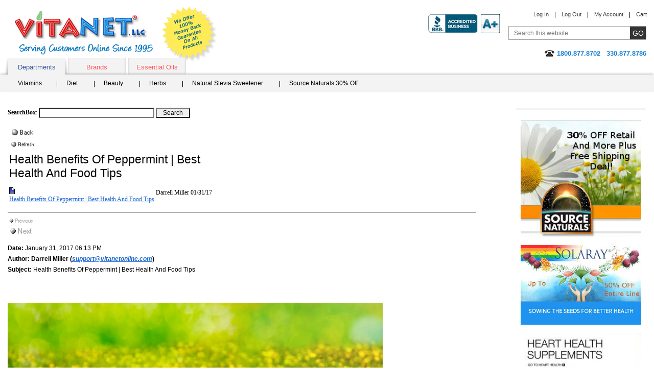

--- FILE ---
content_type: text/html;charset=UTF-8
request_url: https://vitanetonline.com/forums/1/Thread/3455
body_size: 14131
content:
<!DOCTYPE html>


<html lang="en">
<head>
	<meta charset="utf-8">
<TITLE>Discover new content like: Health Benefits Of Peppermint | Best Health And Food Tips at VitaNet</TITLE>
	<meta name="viewport" content="width=device-width, initial-scale=1.0">
<META NAME="description" CONTENT="Discover new Articals and content like Health Benefits Of Peppermint | Best Health And Food Tips. Also, shop our online store for great high quality products on sale daily.">
<META NAME="keywords" CONTENT="Health Benefits Of Peppermint | Best Health And Food Tips, VitaNet, Vitamins, Health, Benefits, Peppermint, Best, Health, Food, Tips">
	<meta name="robots" CONTENT="index,follow,ALL"> 
	<meta name="geo.region" content="US-OH" />
	<meta name="geo.placename" content="Hartville" />
	<meta name="geo.position" content="40.97012;-81.356896" />
	<meta name="ICBM" content="40.97012, -81.356896" />

	



<script async src="https://www.googletagmanager.com/gtag/js?id=G-ET38GKM4DW"></script>
<script>
  window.dataLayer = window.dataLayer || [];
  function gtag(){dataLayer.push(arguments);}
  gtag('js', new Date());

  gtag('config', 'G-ET38GKM4DW');
</script>
<script async type="text/javascript">
    (function(c,l,a,r,i,t,y){
        c[a]=c[a]||function(){(c[a].q=c[a].q||[]).push(arguments)};
        t=l.createElement(r);t.async=1;t.src="https://www.clarity.ms/tag/"+i;
        y=l.getElementsByTagName(r)[0];y.parentNode.insertBefore(t,y);
    })(window, document, "clarity", "script", "j2aaeoamaz");
</script>


<style>
.nav a,a{text-decoration:none}.add-nav,.comodo,.content-block,.description-product,.description-product .heading-block,.form-block,.guarantee,.header-block,.logo,.nav .drop,.rating-block,.skip,.tabset{overflow:hidden}#popup2 .lightbox-holder p,.btn-more,.discount img,.features dd,.features p,.footer-item,.footer-item p,.frequently-block p,.gallery p,.guarantee-block p,.options-list p,.popular-section .block p,.post .by dd,.post p,.product-block .info dd,.product-block p,.quantity-form dd,.share-list,.side-frame p,.thank-block p,body{margin:0}fieldset,form,img{border-style:none}.add-nav li:after,.skip{width:1px;position:absolute}.add-nav,.footer-item,.tabset{list-style:none}.box-section .box-holder:after,.box-section .description:after,.box-section:after,.main-section:after,.nav .drop-content:after,.nav .drop-frame:after{content:" ";display:block;clear:both}#stservicewidget,.active .lightbox-section,.footer-item li:before,.footer-list li:first-child:before,.hidden,.inner-page .add-nav li:first-child:after,.nav .active:after,.nav li:first-child:after,.nav>li.hover:after,.pagination-block .pagination li:first-child:before,.phone .type,.post-form label,.print-logo,.quantity-form input[type=submit]{display:none}.active .thank-block,.logo,.logo a,.product-block .image,.radio-block .title,.tabset a.active:after,.tabset a.active:before,.tabset a:hover:after,.tabset a:hover:before,body.header-drop-active .header-section,img{display:block}html{font-size:75%}*{font-size:100.01%}input[type=image]{outline:0}body{color:#000;font:1em/1.750em Verdana,Arial,sans-serif;background:#fff;-webkit-text-size-adjust:none;-webkit-appearance:none;min-width:220px}body.nav-active #header .tab-section{max-height:4000px;visibility:visible;-webkit-transform:translateY(0);-ms-transform:translateY(0);transform:translateY(0)}body.nav-active .nav-opener span{opacity:0}body.nav-active .nav-opener:after,body.nav-active .nav-opener:before{-webkit-transform:rotate(45deg);-ms-transform:rotate(45deg);transform:rotate(45deg);top:50%;left:50%;margin-left:-15px}body.nav-active .nav-opener:after{-webkit-transform:rotate(-45deg);-ms-transform:rotate(-45deg);transform:rotate(-45deg)}body.header-drop-active .header-info-opener:before{-webkit-transform:rotate(180deg);-ms-transform:rotate(180deg);transform:rotate(180deg)}img{max-width:100%;height:auto}a{color:#069}input,select,textarea{font:100% Arial,Helvetica,sans-serif;vertical-align:middle;color:#000}fieldset,form{margin:0;padding:0}input[type=submit],input[type=text]{-webkit-appearance:none;-webkit-border-radius:0!important}#header,.add-nav li,.nav .drop-content,.nav li,.nav>li,.quality-rating,.search-form,.tabset li{position:relative}.skip{left:-10000px;top:auto;height:1px}#wrapper,.review-list .review-footer{width:100%;overflow:hidden}#header{margin:0 0 34px;padding:2px 0 0}.inner-page #header{margin:0 0 17px}.gallery li>img,.inner-page2 #header{margin:0 0 19px}.header-block{margin:0 0 -13px;padding:0 15px}.logo{float:left;background:url(/images/logo.png) 0 0/cover no-repeat;width:270px;height:85px;margin:10px 17px 15px 14px;text-indent:-9999px}.comodo,.guarantee{width:110px;height:110px;text-indent:-9999px;float:left}.logo a{height:100%}.add-nav .cart a,.add-nav li,.phone{display:inline-block}.guarantee{background:url(/images/logo-guarantee.png) 0 0/cover no-repeat}.header-section{float:right;text-align:right;padding:10px 0}#footer,.btn-go,.btn-post,.footer-list,.tabset a,.thank-block{text-align:center}.info-list dt,.logo-list,.logo-list img,.logo-list li,.phone-block{text-align:right}.add-nav{padding:0;margin:0 -10px 16px 0;font:.917em/1.182em Verdana,Arial,sans-serif}.add-nav li{margin:0 -4px 0 0;padding:0 13px}.add-nav li:after{content:"";left:0;top:2px;height:11px;background:#000}#popup2 .lightbox-block,.add-nav li:first-child,.pagination-block .pagination li:first-child,.radio-block .radio-holder{background:0 0}.add-nav a{color:#333}.form-block{margin:0 0 17px;padding:0 0 0 16px}.search-form{max-width:268px;float:right;border:1px solid #a6a6a6;width:100%}.search-form .text{float:left;background:0 0;border:0;width:100%;font-size:12px;height:19px;line-height:1;padding:3px 41px 3px 10px;color:#767676;outline:0}.btn-go{width:31px;height:25px;cursor:pointer;background:#333;border:0;color:#fff;font:14px/1 Verdana,Arial,sans-serif;text-transform:uppercase;letter-spacing:0;position:absolute;outline:0;padding:0 2px;right:0;top:0}#footer,.gallery .old,.items-block h4,.number,.post .title,.quantity-form dt,.quantity-form label,.radio-block .price em{letter-spacing:1px}.phone{background:url(/images/ico-phone.png) 0 2px no-repeat;padding:0 0 2px 24px;color:#1580d5;font:bold 1.083em/1.308em Verdana,Arial,sans-serif}.nav-block .nav,.tab-holder,.tabset a{background:#f3f3f3}.tabset{padding:0 0 0 15px;margin:0;font:13px/15px Verdana,Arial,sans-serif}.tabset li{float:left;margin:0 5px 0 0}.tabset li:last-child{padding-right:0}.tabset a{display:block;width:113px;height:22px;padding:11px 0 0;color:#ff5a5a;box-shadow:inset 0 -2px 4px -1px rgba(0,0,0,.3)}.tabset a:after,.tabset a:before{content:"";position:absolute;width:10px;height:30px;background-color:transparent;right:4px;top:5px;-webkit-transform:rotate(-7deg);-ms-transform:rotate(-7deg);transform:rotate(-7deg);box-shadow:5px 0 4px rgba(0,0,0,.3);z-index:-1;display:none}.tabset a:before{right:auto;left:4px;-webkit-transform:rotate(7deg);-ms-transform:rotate(7deg);transform:rotate(7deg);box-shadow:-5px 0 4px rgba(0,0,0,.3)}.nav .drop,.nav>li:after{position:absolute;left:0}.tabset a.active,.tabset a:hover{border:0;margin:0;width:113px;color:#36599c;text-decoration:none;box-shadow:none}.tab-holder{padding:5px 0 0 25px;box-shadow:0 -2px 4px -1px rgba(0,0,0,.3)}.nav,.nav .drop-list{margin:0;list-style:none}.nav-block:after,.nav:after,.quantity-form .row:after{clear:both;display:block;content:""}.nav{padding:0}.nav-block .nav{padding:3px 0 2px 7px}.nav>li{float:left;margin:0 -1px 0 0}.nav>li:after{content:"";top:50%;width:1px;height:12px;background:#000;margin-top:-7px}.nav a{color:#000;display:inline-block;padding:2px 33px 6px 19px}.nav>li:first-child>a{padding:2px 30px 6px 10px}.nav-block .nav li:first-child a{padding:2px 24px 6px 18px}.nav .active a,.nav li.hover>a{background:#2e82dd;color:#fff}.nav .drop{top:100%;width:463px;border:2px solid #2e82dd;display:block;background:#fff;opacity:1;box-shadow:4px 4px 5px rgba(0,0,0,.4)}.nav .drop-frame{padding:0 0 17px}.nav .drop .col{width:50%;float:left}.drop .title{display:block;font:bold 13px/14px Helvetica,Arial,sans-serif;color:#2d81dd;padding:9px 14px 12px;background:-webkit-linear-gradient(top,#fff 0,#f6f6f6 15%,#cecece 100%) #cecece;background:linear-gradient(to bottom,#fff 0,#f6f6f6 15%,#cecece 100%) #cecece}.nav .drop-list{padding:7px 15px;font:12px/18px Arial,Helvetica,sans-serif}.nav .drop-list li,.nav li:first-child .drop-list li a{float:none;padding:0;background:0 0}.nav .drop-list a,.nav li.hover .drop-list a{color:#333;padding:0;background:0 0}.nav .drop-list a:hover,.nav li .drop-list a:hover{text-decoration:underline;color:#333;background:0 0;padding:0}#main{width:100%;padding:0 0 10px}.main-section{margin:0 0 35px;padding:0 15px}#content{width:100%;float:left}.c1{margin:0 256px 0 0}.content-block{padding:2px 20px 21px 0}.logo-list{padding:0;margin:0;list-style:none;float:right}#header .logo-list{padding:16px 0 0;text-align:left}.logo-list li{display:inline}#header .logo-list li{text-align:left}.logo-list img{vertical-align:top;display:block;margin:0 0 17px auto}#header .logo-list img{text-align:left;margin:0 0 20px}.product-block{float:left;color:red;font:1em/1.167em Verdana,Arial,sans-serif;text-align:center;min-width:131px;padding:0 68px 0 0}.product-block .slideset{width:160px}.footer-item,.footer-list li,.product-block img,.product-box .product img{display:inline-block;vertical-align:top}.description-product{max-width:100%;padding:18px 0 0}.description-product .heading-block{padding:0 57px 0 0}.description-product h1,.post-block .description-product h3{margin:0;color:#000;float:left;font:1.917em/1.174em Verdana,Arial,sans-serif;padding:0 0 1px}.share-block{float:right;padding:3px 0}.description-product a{color:#1b65d2;text-decoration:underline}.rating-block{line-height:1.667em;margin:0 0 12px}.rating{float:left;margin:0 7px 0 0}.features,.info-list,.info-list dd{margin:0;overflow:hidden}.ico img,.rating img,.review-list .rating img{vertical-align:top}.description-product .rating-link,.radio-block .save{float:left;color:#900}.info-list{font:1em/1.750em Verdana,Arial,sans-serif}.info-list .retail,.info-list .sale{line-height:1em;vertical-align:top;padding:0 0 3px;display:inline-block}.info-list dt{float:left;width:146px;padding:3px 0}.info-list dd{padding:3px 0 3px 8px;width:279px}.info-list form{margin-top:20px}.info-list .retail{font-size:1.417em}.info-list .sale{color:#f71d19;font-size:1.833em;margin:-2px 0 0}.features{line-height:1.833em}.features dt,.post .by dt,.review-list .by dt{float:left;padding:0 4px 0 0}#sidebar{width:256px;float:right;margin:0 0 0 -256px;display:inline}.side-form{width:217px;background:#c0dbf2;border-radius:7px;border:1px solid #6daee1}.form-frame{width:217px;overflow:hidden;padding:10px 0 28px}.side-form .select-row{text-align:center;margin:0 0 13px}.side-form .select-row label{color:#666;font:11px/20px Verdana,Arial,sans-serif;display:inline-block;margin:1px 0 0}.tab-container{margin:0 11px}.post-block .rating-block,.radio-section{margin:0 0 10px}.radio-block{width:197px;overflow:hidden;background:0 0;margin:0 0 2px;cursor:pointer}.radio-block.active{background:#eaf3fe;border-radius:7px}.radio-frame{background:0 0;padding:8px 5px 9px 6px;width:186px}.radio-block.active .radio-frame{background:url(/images/bg-tab-label.png) -394px 100% no-repeat}.tab-container input[type=radio]{float:left;margin:0 2px 0 0;padding:0;width:16px;height:16px}.radio-block .tabs-holder{width:100%}.radio-block .tabs-holder:after{content:"";display:block;clear:both}.radio-block .tab-box{overflow:hidden;font:12px Arial,Verdana,sans-serif;color:#000;text-align:left;display:block;padding:1px 0 0}.radio-block .title-select{display:block;padding:3px 0}.radio-block .price{padding:0 6px 0 0;color:#900}.radio-block .price em{font-size:10px;font-style:normal}.radio-block .save-block{display:block;overflow:hidden;margin:0}.radio-block .save-title{float:left}.radio-block select{margin:0 0 0 2px;width:168px}.tab-container .tabs{width:100%;overflow:hidden;position:relative}.tab-container .tab-content{width:100%;overflow:hidden;text-align:center;color:#000;font:10px Verdana,Arial,sans-serif}.tab-container .btn-add,.tab-container .btn-subscribe{margin:0 auto;display:block;background:url(/images/btn-add-to-cart.png) no-repeat;width:160px;height:27px;text-indent:-9999px;overflow:hidden;cursor:pointer;border:0;outline:0}.side-holder{background:url(/images/bg-side-block.gif) no-repeat}.side-frame{width:236px;overflow:hidden;padding:24px 10px 18px;text-align:center;color:#147fd4;font:bold 1.083em/1.308em Arial,Helvetica,sans-serif}.main-tab{overflow:hidden;margin:0 0 -6px}.main-tab .tabset{width:100%;padding:0;border-bottom:6px solid #d9f1fd}.main-tab .tabset li{padding:0 5px 0 0;margin:0}.main-tab .tabset a{color:#535362;background:#f3f3f3;text-align:center;padding:0 0 0 4px;height:32px;width:auto}.main-tab .tabset span{display:block;cursor:pointer;padding:7px 21px 0 10px;height:32px}.main-tab .tabset a.active,.main-tab .tabset a:hover{color:#525261;background:url(/images/bg-tabset-h.gif) no-repeat}.main-tab .tabset a.active span,.main-tab .tabset a:hover span{background:url(/images/bg-tabset-h.gif) 100% -38px no-repeat #d9f1fd}.main-tab .tab-content{padding:12px 10px 0}#sidebar .product-list .description,.block .description,.items-section ul,.lightbox-section,.reviews-block,.reviews-holder{overflow:hidden}.reviews-block h4{margin:0 0 14px;font:1.417em/1.235em Verdana,Arial,sans-serif}.post{overflow:hidden;margin:0 0 29px}.post .heading-block{width:100%;overflow:hidden;font:1.167em/1.286em Verdana,Arial,sans-serif;margin:0 0 7px}.post .rating{float:left;margin:0 13px 0 0}.post a{color:#0085b2;text-decoration:underline}.items-block{overflow:hidden;padding:0 0 14px 5px}.items-section,.share-section{overflow:hidden;padding:0 15px}.popular-block{font:1.083em/1.308em Verdana,Arial,sans-serif;float:left;min-height:317px;background:url(/images/arrow-popular.png) 100% 16px no-repeat;padding:0 10px 0 0;width:167px}.popular-block .title{display:block;font-weight:700;margin:0 0 39px;color:#da0d0e}.popular-list{padding:0;margin:0;list-style:none;letter-spacing:-1px}.popular-list li{padding:12px}.popular-list a{color:#069}.gallery{overflow:hidden;position:relative;text-align:center;padding:36px 50px 0 65px}.gallery .link-next,.gallery .link-prev{position:absolute;left:10px;top:70px;margin:0;width:25px;height:50px;overflow:hidden;text-indent:-9999px;background:url(/images/slider-arrows-sprite.png) no-repeat;cursor:pointer;z-index:5}.gallery .link-next{left:auto;right:0;background-position:-28px 0}.gallery .holder,.gallery-product .holder{width:100%;overflow:hidden;text-align:left}.gallery .gmask-center,.gallery-product .gmask-center{overflow:hidden;position:relative;z-index:1}.gallery .gmask{float:left;overflow:hidden;position:relative;width:100%;min-height:345px;vertical-align:top}.gallery .holder ul{width:99999px;margin:0;padding:30px;float:left;color:#333;list-style:none}.gallery .holder li{float:left;position:relative;overflow:hidden;padding:0 30px 0 0;width:25%;max-width:150px;text-align:center}.gallery li>img{display:inline-block;padding:0 21px 0 0;vertical-align:top}.gallery .description{color:#333;text-align:left;font:1em/1.500em Verdana,Arial,sans-serif}.gallery .rating-block{overflow:hidden;margin:0 0 3px}.gallery .rating-block img{padding:0;margin:0}.logo-section{overflow:hidden;text-align:center;padding:0 15px}.logo-section .logo{display:block;margin:0 auto 20px;background:url(/images/logo2.png) no-repeat;width:155px;height:33px;float:none}.logo-section .logo-list{padding:0 8px 0 0;margin:0;list-style:none;height:1%;float:none;overflow:hidden;text-align:center}.logo-section .logo-list li{display:inline-block;vertical-align:bottom;margin:0 -4px 0 0;padding:0 3px}.inner-page .side-block{margin:0 0 27px}#quote,.email a,.footer-item a,.footer-list a{color:#000}#footer{width:100%;background:#e2e2e2;font:.917em/1.636em Arial,Helvetica,sans-serif;color:#333}.footer-block{max-width:640px;margin:0 auto;padding:17px 0}.footer-item,.inner-page .main-tab .tabset,.inner-page .main-tab .tabset li{padding:0 5px}.footer-item{width:30%;margin-right:-4px;box-sizing:border-box;max-width:165px}.header-info-opener,.nav-opener{width:40px;height:40px;background:0 0;position:relative;text-align:center}.footer-item.wide{width:40%;max-width:235px}.footer-item address{font-style:normal}.email{margin:10px 0 0}.inner-page #header{padding-top:12px;margin-bottom:10px}.inner-page .search-form{min-width:268px}.inner-page .content-block{padding:2px 20px 2px 0}.inner-page .gallery{padding:5px 50px 0 65px}.inner-page .gallery .holder li{max-width:165px;width:25%}.inner-page .gallery .holder li>img{margin:0 0 9px;height:111px}.inner-page .gallery .gmask{min-height:245px}.inner-page .main-tab .tabset span{padding:7px 15px 0}.inner-page .main-tab .tabset a{box-shadow:none;height:32px;background:#f3f3f3;padding:0}.inner-page .main-tab .tabset a.active,.inner-page .main-tab .tabset a:hover{color:#525261;background:#d9f1fd}.inner-page .main-tab .tabset a:after,.inner-page .main-tab .tabset a:before{box-shadow:6px 0 0 rgba(0,0,0,.5);-webkit-transform:rotate(-11deg);-ms-transform:rotate(-11deg);transform:rotate(-11deg);right:10px}.inner-page .main-tab .tabset a:before{left:10px;box-shadow:-6px 0 0 rgba(0,0,0,.5);-webkit-transform:rotate(11deg);-ms-transform:rotate(11deg);transform:rotate(11deg)}.nav-opener{display:none;float:left;margin:-50px 0 0 15px;border-radius:8px;border:1px solid #ddd}.nav-opener span,.nav-opener:after,.nav-opener:before{background:#ffa600;position:absolute;top:30%;width:80%;height:3px;left:50%;-webkit-transition:.2s linear;transition:.2s linear;margin:-2px 0 0 -15px}.nav-opener:after,.nav-opener:before{content:"";top:50%;margin-top:-2px}.nav-opener:after{top:70%;margin-top:-2px}.header-info-opener{display:none;border-radius:8px;line-height:20px;border:1px solid #ddd;clear:both;float:right}.header-info-opener:before{content:"";position:absolute;left:50%;top:50%;width:24px;height:24px;margin:-12px 0 0 -12px;background:url(/images/arrow-down.svg) 50% 50%/contain no-repeat}@media all and (min-width:1024px){.nav .drop-list{display:block!important;opacity:1!important}.footer-item address a{cursor:default}.footer-item address a:hover{text-decoration:none}}@media all and (max-width:1199px){.gallery .holder li{padding:0 27px 0 0}.popular-section .block{width:20%;margin:0 -4px 0 0;padding:0 10px}.inner-page .gallery{padding:5px 50px 0 45px}.inner-page .gallery .holder li{max-width:162px;padding:0 25px}.inner-page .gallery .holder li>img{padding:0}}@media all and (max-width:1023px){.info-list dd,.nav .drop{width:auto}.form-frame,.nav .drop .col.alt,.radio-block,.radio-frame,.side-block,.side-form,.subscribe-form{width:100%}.gallery-product .slide03 h2,.gallery-product h2{position:static;text-align:left}.shop-bar,.slide04 .shop-bar{bottom:auto;right:10px}#sidebar,.gallery .old,.nav-opener{display:block}*{box-sizing:border-box}blockquote{margin:5px 10px}.header-block{margin:0 0 10px}.search-form .text{height:25px}.tab-section{padding:0 15px;-webkit-transform:translateY(-100%);-ms-transform:translateY(-100%);transform:translateY(-100%);visibility:hidden;max-height:0}.block.guaranteed .title,.box-section .description,.description-product .heading-block,.gallery-product .slide01 img,.gallery-product .slide02 img,.gallery-product .slide03 img,.nav .drop-frame,.tabset{padding:0}.tabset a{height:auto;padding:10px 5px}.nav>li:after,.tabset a.active:after,.tabset a.active:before,.tabset a:hover:after,.tabset a:hover:before{display:none}.tab-holder{padding:0 15px;margin:0 -15px}.nav>li{float:none;margin:0}.nav li.drop-active .drop{border:solid #aaa;border-width:1px 0}.nav a{padding:4px 15px}.nav>li:first-child>a{padding:5px 15px}.nav .active a,.nav li.hover>a{background:0 0;color:#2e82dd}.nav .drop{position:static;border:none;margin:0 -15px;padding:0 30px;box-shadow:4px 0 5px rgba(0,0,0,.4)}.nav .drop .col{width:100%;float:none}.drop .title{background:0 0;padding:5px 10px}.nav .drop-list{background:#f7f7f7;margin:0 -45px;padding:10px 70px;box-shadow:3px 0 4px rgba(0,0,0,.4)}#content,.gallery .new,.gallery .old{float:none}.c1{margin:0 0 15px}.content-block{padding:15px}#header .logo-list{padding:10px 0 0;clear:both}.logo-list li{display:inline-block;vertical-align:middle;padding:0 5px 10px}#header .logo-list img,.logo-list img,.side-block{margin:0 auto}.product-block{padding:0 20px 0 0}.description-product{padding:20px 15px}#sidebar{width:50%;float:none;margin:0 auto 15px}.side-form{margin:0 auto 10px}.form-frame{padding:10px 15px}.gallery-product .holder li.slide02,.gallery-product .holder li.slide03,.gallery-product .holder li.slide04,.radio-frame,.shipping-block .frame{padding:10px}.popular-section,.side-form .select-row{text-align:left}.block.shipping .title,.radio-block,.tab-container{margin:0}.shipping-block,.shipping-block .frame{margin:0 0 10px;width:100%}.side-frame{width:100%;padding:15px 15px 5px}.slide02 .shop-bar,.slide04 .shop-bar{width:auto;padding:5px}.card-block{width:100%;padding:5px 10px}.gallery{padding:30px 60px 0}.gallery .link-next,.gallery .link-prev{top:50%;margin-top:-25px}.gallery .holder li{padding:0 15px;max-width:155px}.gallery li>img{padding:0;width:auto;height:111px}.logo-section .logo-list{margin:0 auto 20px;padding:0}.gallery-product .holder li.slide01{padding:10px 10px 70px}.gallery-product h2{margin-right:100px}.shop-bar{left:10px;top:78%;padding:5px}.slide04 .discount{left:auto;right:10px;top:35px}.btn-shop:before{width:20px;height:20px;margin-top:-11px}.btn-shop,.slide02 .btn-shop{padding-left:27px;height:40px}.btn-shop{font-size:14px;line-height:40px}.slide04 .btn-shop{margin-left:10px}.slide01 .heading,.slide02 .heading,.slide04 .heading{font-size:16px;line-height:18px;padding:0 5px;float:none;display:block;overflow:hidden}.slide02 .heading{width:auto;line-height:18px;padding:0 5px;overflow:hidden;margin:0}.block,.block.guaranteed,.block.shipping{margin:0 0 10px;padding:10px 5px}.guaranteed .ico,.ico{margin:0 5px 5px 0}.ico{width:30%}.block.shipping .ico{margin:0 0 5px 5px}.block.shipping .description{overflow:visible}.pagination-block{text-align:center;padding:0;margin:0 0 15px}.pagination-block .title{padding:0 0 10px}.pagination-block .pagination{float:none;display:inline-block;vertical-align:top}.pagination-block .pagination li{padding:0 6px}.box-section .box{margin:0 -4px 2% 2%;padding:0;max-width:100%}.box-section .box-holder{padding:10px 0}.box-section .btn-shop{width:90px}.items-block .header-block,.reviews-block .header-block{margin:0 0 5px}#footer{letter-spacing:0}.copyright{padding:5px 10px}.footer-list{margin:0 0 20px}.inner-page .search-form{min-width:100%}.inner-page .add-nav{margin:0 0 16px}.inner-page .add-nav li:last-child{padding-right:4px}.inner-page .content-block{padding:0;margin:0 0 20px}}@media all and (max-width:767px){.add-nav,.phone-block{text-align:left}#header{padding:10px 0}.logo{width:135px;height:42px;margin:8px 10px 0 0}.guarantee{width:60px;height:60px}.header-section{background:#f1f1f1;padding:10px;display:none;position:absolute;left:0;top:100%;z-index:999;width:100%;right:0}.add-nav{margin:0 0 10px;text-transform:uppercase}.add-nav li:after{display:none}.add-nav li,.forum-links a:first-child,.header-info-opener{display:block}.add-nav li{margin:0;padding:5px 0}.form-block{margin:0 0 10px;padding:0}.search-form{max-width:100%}.search-form .text{color:#333;background:#fff}#header .logo-list{text-align:right;padding:0;position:absolute;right:15px;top:25px;max-width:230px}#header .logo-list li{width:45%}#sidebar,.product-block .slideset{width:100%}.product-block{width:100%;float:none;padding:0}.description-product{padding:10px 0;max-width:100%;margin:0 auto}.gallery-product,.side-content{float:none;padding:0;margin:0 0 15px;width:100%}.gallery .holder li{max-width:170px}.slide04 .shop-bar{left:10px}.slide03 .discount{top:35px}.box-section .box{width:100%;max-width:400px;margin:0 auto 10px}.popular-section .block{width:33%}.inner-page .add-nav{margin:0 0 10px}.inner-page .gallery .holder li{max-width:180px}.zoomWindow{display:none!important}}@media all and (max-width:479px){.header-block{margin:0 0 50px}.logo{float:none;margin:0 auto}.tabset-section{clear:both;padding-top:15px}#header .logo-list{position:static;float:right;clear:none;margin-top:14px;max-width:200px}.description-product{max-width:100%}.info-list dt{width:105px}.gallery{padding:30px 30px 0}.gallery .link-next,.gallery .link-prev{left:0}.gallery .link-next{right:0;left:auto}.box-section .color02 .product,.box-section .color04 .product,.box-section .color05 .product,.box-section .color06 .product,.box-section .product{bottom:10px;left:20px}.gallery .gmask{min-height:290px}.gallery .holder li{max-width:230px}.logo-section .logo-list{width:100%}.discount,.logo-section .logo-list li{width:20%}.gallery-product .holder li.slide01,.gallery-product .holder li.slide02,.gallery-product .holder li.slide04{padding:10px 10px 75px}.gallery-product .holder li.slide03{padding:10px 10px 50px}.gallery-product h2{margin:25px 0 10px}.gallery-product .slide03 h2{margin-bottom:10px}.shop-bar{height:60px;top:76%}.slide03 .discount{top:140px}.slide04 .discount{top:120px}.slide03 .btn-shop{bottom:10px}.slide01 .heading,.slide02 .heading,.slide04 .heading{font-size:14px;line-height:16px}.slide02 .heading{line-height:16px}.pagination-block .title{float:none;display:block}.pagination-block .pagination li:first-child{float:none;width:100%}.box-section .product{width:35%}.box-section h3{margin:0 15px 10px 55px}.popular-section .block{width:50%}.footer-item,.footer-item.wide{width:100%;max-width:100%;display:block;margin:0 0 10px}.inner-page .gallery{padding:0 30px}.inner-page .gallery .holder li{max-width:217px;padding:0 15px}.nav-opener{margin:-40px 0 0 15px}.header-info-opener{position:absolute;right:15px;top:122px}}

</style>
	<script type="text/javascript" src="/js/jquery.merg.mobile.mini1.js" async></script>

<link hreflang="en-us" rel="canonical" href="https://vitanetonline.com/forums/1/Thread/3455" />

<link rel="alternate" href="https://vitanetonline.com/forums/1/Thread/3455" hreflang="en-us" />

	<!--[if IE 9]>
		<link media="all" rel="stylesheet" href="/css/ie.css">
	<![endif]-->



<script type="application/ld+json">
{
"@context" : "http://schema.org",
"@type" : "Localbusiness",
"legalName" : "VitaNet®, LLC",
"description" : "VitaNet®, LLC wants to offer you Name Brand products at affordable prices. We carry a wide selection of all natural Vitamins, herbs, lotions, toothpastes, protein drinks, make-up, hair products, teas, and many more exciting products. We encourage you to browse and shop our selection of over 17,000+ Vitamins and other health related products to suit your health needs. Thank you for shopping at VitaNet®, LLC vitamin store and we appreciate your business!",
"image" : "https://vitanetonline.com/images/product07.png",
"name": "VitaNet®, LLC",
"email" : "Support@vitanetonline.com",
"telephone" : "330-877-8786",
"Pricerange": "USD",
"address" : {
"@type" : "PostalAddress",
"streetAddress" : "887 Edison",
"addressLocality" : "Hartville, OH",
"addressCountry" : "USA",
"postalCode" : "44632"
},
  "brand":{
  "@type":"Brand",
  "name":"VitaNet®, LLC",
  "logo": "https://vitanetonline.com/images/product07.png"
 },
     "contactPoint" : [{
    "@type" : "ContactPoint",
    "telephone" : "330-877-8786",
    "contactType" : "customer service"
  }],
     
"url" : "https://vitanetonline.com/",
"sameAs" : [
"http://www.facebook.com/sharer.php?u=https://vitanetonline.com",
"https://plus.google.com/share?url=https://vitanetonline.com",
"https://twitter.com/share?url=https://vitanetonline.com&text=VitaNet%20LLC%20Vitamin%20Store&hashtags=VitaNetLLC",
"http://www.linkedin.com/shareArticle?mini=true&url=https://vitanetonline.com"
]
}
</script>
</head>
<body itemscope itemtype="http://schema.org/WebPage" class="inner-page">
	<div id="wrapper" class="vcard">
		<noscript><div>Javascript must be enabled for the correct page display</div></noscript>
		<a class="skip" href="#main">Skip to Main</a>
		<div itemscope itemtype="http://schema.org/WPHeader" id="header">
			<div class="header-block">
				<b class="logo"><a href="/" class="fn org url" accesskey="1">VitaNet &reg; LLC. Serving Customers Online Since 1995</a></b>
				<strong class="print-logo"></strong>
				<a href="#" class="guarantee">We Offer 100% Money Back Guarantee On All Products</a>
				
				<a href="#" class="header-info-opener" aria-label="Right Menu Drop down button"></a>
				<div class="header-section">
					<ul class="add-nav">
						<li><a href="/user--registration.cfm" rel="nofollow">Log In</a></li>
						<li><a href="/logout.cfm" rel="nofollow">Log Out</a></li>
						<li><a href="/useraccount.cfm" rel="nofollow">My Account</a></li>
						<li><a class="cart" href="/viewcart1.cfm" rel="nofollow">Cart</a></li>
					</ul>
					<div class="form-block">
						<form action="/search.cfm" class="search-form" autocomplete="off">
							<fieldset>
								<input accesskey="4" title="Search field" class="text clear-input" type="text" name="txtCriteria" value="Search this website" />
								<input class="btn-go" type="submit" value="go" />
							</fieldset>
						</form>
					</div>
					<div class="phone-block">
						<span class="phone tel"><span class="type">Online</span><span class="value">1800.877.8702</span> &nbsp; <span class="value">330.877.8786</span></span>
					</div>
				</div>
<ul class="logo-list">
<li><span id="productpage34"  onClick="window.location='//www.bbb.org/canton/business-reviews/vitamins-and-food-supplements/vitanet-llc-in-hartville-oh-7002945/'" onmouseover="window.status='//www.bbb.org/canton/business-reviews/vitamins-and-food-supplements/vitanet-llc-in-hartville-oh-7002945/'; document.getElementById('productpage34').className = 'dynamicnavbarlinks_hover';" onmouseout="window.status=''; document.getElementById('productpage34').className = 'dynamicnavbarlinks';" class="dynamicnavbarlinks"><img src="/images/bbbratings.jpg"  alt="BBB&reg; Accredited Business" width="141" height="37"/></span></li>

							</ul>
				
			</div>
			<a href="#" class="nav-opener" aria-label="Left Menu button"><span></span></a>
			<div class="tab-section">
				<div class="tabset-section">
					<ul class="tabset" id="tabset">
						<li><a href="#tab-1" class="tab active">Departments</a></li>
						<li><a href="#tab-2" class="tab">Brands</a></li>

						<li><a href="#tab-4" class="tab">Essential Oils</a></li>
					</ul>
				</div>
				<div class="tab-holder">
					<div class="tab-content" id="tab-1">
						<ul class="nav">
							<li>
								<a href="/searchs/Vitamin/Vitamin/" rel="nofollow">Vitamins</a>
								
							</li>
							<li>
								<a href="/searchs/Diet/Diet/" rel="nofollow">Diet</a>
								
							</li>
							<li>
								<a href="#" rel="nofollow">Beauty</a>
								
							</li>
							<li>
								<a href="#" rel="nofollow">Herbs</a>
								
							</li>
							<li>
								<a href="/searchs/Stevia/Stevia/" rel="nofollow">Natural Stevia Sweetener</a>
								
							</li>
							<li><a href="/sourcenaturals/home.cfm" rel="nofollow">Source Naturals 30% Off</a></li>
						</ul>
					</div>
					<div class="tab-content" id="tab-2">
						<ul class="nav">
							<li><a href="/manufacture/Solaray/" rel="nofollow">Solaray</a></li>
							<li><a href="/sourcenaturals/home.cfm" rel="nofollow">Source Naturals</a></li>
							<li><a href="/manufacture/NATURE%27S-WAY/" rel="nofollow">Nature's Way</a></li>
							<li><a href="/manufacture/HYLANDS//" rel="nofollow">Hyland's</a></li>
							<li><a href="/manufacture/AVALON/" rel="nofollow">Avalon</a></li>
							<li><a href="/manufacture/JASON-NATURAL/" rel="nofollow">Jason</a></li>
							<li><a href="/manufacture/YOGI-TEAS_GOLDEN-TEMPLE-TEA-CO/" rel="nofollow">Yogi</a></li>
							<li><a href="/manufacture/Kal/" rel="nofollow">Kal</a></li>
							<li><a href="/manufacturer.cfm" rel="nofollow">All Brands</a></li>
						</ul>
					</div>
	<div class="tab-content" id="tab-4">
						<ul class="nav">
							<li><a href="/searchs/Essential_Oil/Essential_Oil/" rel="nofollow">Essential Oils</a></li>
							<li><a href="/manufacture/NOW/" rel="nofollow">Now Foods Essential Oils</a></li>
							

						</ul>
					</div>
					<div class="tab-content" id="tab-5">
						<ul class="nav">
						
						</ul>
					</div>
					<div class="tab-content" id="tab-6">
						<ul class="nav">
						
						</ul>
					</div>
				</div>
			</div>
		</div> 
		<div id="main">
			<div class="main-section">
				<div itemscope itemtype="http://schema.org/Article" id="content">
					<div class="c1">
						<div class="content-block">
					
							<div class="description-product">
								<div class="heading-block">


<FORM action="/forums/Search_R.cfm?cfapp=1"
	method="post" >


	<TR><TD>
		<FONT size=1 face="MS Sans Serif">
			<b>SearchBox</b>:
		</FONT>
		</TD>
		<TD>
			<INPUT name="txtCriteria"
				type="text"
				size="30"
				aria-label="Search box"
			>
			<INPUT name="btnSearch"
				type="submit"
				value="  Search  "
				aria-label="Search Box Button"
			>

		</TD>
	</TR>


</FORM>

<p>
 </TD></TR></TABLE>
<TABLE cellspacing='0' cellpadding='3' width='100%'><TR><TD nowrap><a rel="nofollow" href='/forums/1/' target='_self'><IMG width="55" height="25" src='/Images/default/ButtonsLarge/Back.gif' alt="Back" border="0"  ></A><a rel="nofollow" href='/forums/1/Thread/3455' target='_self'><IMG width="55" height="25" src='/Images/default/ButtonsLarge/Refresh.gif' alt="Refresh" border="0"  ></A></TD></TR></TABLE> 
<TABLE cellspacing=1 cellpadding=2
	width='450'
	>
	<TR><TD 
			>
			<FONT size="1" face="MS Sans Serif" color="#000000"> 
			
			<h1 itemprop="name">Health Benefits Of Peppermint | Best Health And Food Tips</h1>
			
			</FONT>
		</TD>
		<TD ></TD>
	</TR>
	<TR><TD height=2> </TD></TR>
</TABLE>



<TABLE border="0" cellpadding="0" cellspacing="3">



	<TR>

		  
		<TD colspan="0" valign=top>
		<FONT size="1" face="MS Sans Serif">
		
		
					<IMG src="/Images/default/Icons/MessageOld.gif" alt="old message" width="11" height="13" align="top">
				
				<A href="#Message3862">
			Health Benefits Of Peppermint | Best Health And Food Tips</A>
			
		</FONT>
		</TD>

		<TD valign="top">
		<FONT size="1" face="MS Sans Serif">
			    Darrell Miller 
		</FONT>
		</TD>

		<TD valign="top">
		<FONT size="1" face="MS Sans Serif">
		01/31/17 	
		</FONT>
		</TD>


	</TR>





</TABLE>



	<P>
	
		<HR>
		
	<A name="Message3862"></A>

	
	
	<IMG width="55" height="25" src='/Images/default/ButtonsSmall/Prev_Dis.gif' alt="Previous" border="0"  ><IMG width="55" height="25" src='/Images/default/ButtonsSmall/Next_Dis.gif' alt="Next" border="0"  >   <g:plusone size="small"></g:plusone>

	<P>

	

	<B>Date:</B> 
	January 31, 2017 06:13 PM 	
	<BR>
	<B>Author:</B><strong itemprop="author">  Darrell Miller
		
			(<I><A HREF="mailto:support@vitanetonline.com">support@vitanetonline.com</A></I>)
		</strong><BR>

	
		<B>Subject:</B> Health Benefits Of Peppermint | Best Health And Food Tips <BR> 
	

		<P>
	
		

					
<P itemprop="articleBody"> <br><br><img src="/images/products/sunny-day-and-tea2.jpg" id="padding"  width="80%" align="middle" /></a> <br><br><div class="videosummary">  <p id="abstract">There are many health benefits to peppermint. It helps people with their digestion. It can help relieve painful gas as well. It is also a great cold and flu remedy. It kills bacteria and viruses. It is also great for your skin and protects away from cancer. These are just some of the amazing benefits that peppermint offers.</p>  <em id="source" class="video">https://www.youtube.com/watch?v=jUtywb1iKWI&amp;rel=0</em> <vid1>  <p>Key Takeaways:</p>  <ul id="takeaways">  <li id="takeaway1">Peppermint oil calms the stomach and aids digestion.</li>  <li id="takeaway2">Peppermint oil helps with colds and flu.</li>  <li id="takeaway3">Peppermint oil has been shown to prevent cancer in animals.</li>  </ul>  <p id="quote">"Peppermint is a hybrid mint, a cross between watermint and spearmint."</p>  </vid1></div>    <P>
  <P> <P>

		


		<P>
		
		
		<P>
		
		

	
	<BR clear="left">




								
									
								</div>

								
								
							</div>
						</div>
						
					</div>
				</div>
				<div id="sidebar">
					&nbsp; &nbsp;
					<div class="side-block">
						<div class="side-holder">
							<div class="side-frame">

<a href="/sourcenaturals/home.cfm" target="sourcenaturals" rel="nofollow"><img class="lazyload" data-src="/images/sourcespecial-1.jpg" border="0" alt="Source Naturals Special 30% Plus off and Free Shipping Deal"></a>

<A href="/manufacture/Solaray/" title="Solaray bran vitamins at great prices" rel="nofollow"><img class="lazyload" data-src="/images/solaray-banner.jpg" border=0 width="256" alt="Solaray Better Being Products"></a>

<BR>
<a href="/manufacture/NOW/" title="Now Foods For Hearth Health And More." rel="nofollow"><img class="lazyload" data-src="/images/nowhearthealth.jpg" width="256" border="0" alt="Now Foods brand Heart Health Products"></a>
<BR>


<br><a href="/description/EP-10220/vitamins/Curamin-(End-Inflammation-Pain)/" rel="nofollow" title="curcumin for inflammation pain"><img class="lazyload" data-src="/images/products/curamin120cp.jpg" alt="Curamin for Inflammation Pain" height="224" width="131"></a><br><a href="/manufacture/EuroPharma/"><b>Europharma Free Shipping </b></a>



								
										
									</div>
								</div>
							</div>
						</div>
					</div>
				</div>
			</div>
			
			<div class="items-block">
				<br><br>
				<div class="items-section">
					<div class="popular-block">
VitaNet Search Tags:
<br><br><br>





						</div>
					
				</div>
			</div>
			<div class="logo-section">
				VitaNet &reg; LLC. Discount Vitamin Store.<br>
				<center><strong>
					<a  href="/" title="vitanet vitamin store" rel="nofollow" >VitaNet &reg, LLC, Vitamin Store, Go Back To Home Page</a>
				</strong></center>
			</div>
		</div>
		<div itemscope itemtype="http://schema.org/WPFooter" id="footer">
			<div class="footer-block">
				<div class="footer-item">
					<address>
						<strong>VitaNet &reg;, LLC</strong><br>
						887 Edison St NW<br/>
						Hartville, OH 44632<br/>
						Toll Free: <a href="tel:18008778702">1-800-877-8702</a><br/><br>
						Phone: <a href="tel:3308778786">330-877-8786</a><br/><br>
						Fax: <a href="fax:3308778787">330-877-8787</a><br/>
					</address>
				</div>
				<div class="footer-item wide">
					<strong>Vitamin Store Phone Hours:</strong><br/>
					<p>Monday - Thursday 10:00Am -6:00PM</p>
					<p>Friday:10:00Am - 5:00PM</p>
					<p>Saturday: 9:00Am - 12:00 Noon</p>
					<p>Eastern Standard Time</p>
				</div>
				<ul class="footer-item">
					<li><strong>About Us</strong></li>
					<li><a href="/storelocation.cfm" rel="nofollow">Vitamin Store Location</a><br>&nbsp;</li>
					<li><a href="/shippinginfo.cfm" rel="nofollow">Shipping Information*</a><br>&nbsp;</li>
					<li><a href="/support/" rel="nofollow">Contact US</a><br>&nbsp;</li>
					<li><a href="/refundpolicy.cfm" rel="nofollow">Refund Policy</a><br>&nbsp;</li>
					<li><a class="underlined" href="/privacy.cfm" rel="nofollow">Privacy Policy</a><br>&nbsp;</li>
					<li><a class="underlined" href="/Disclaimer.cfm" rel="nofollow">Disclaimer</a><br>&nbsp;</li>
				</ul>
				<p class="email">Email: <a href="mailto:&#083;&#117;&#112;&#112;&#111;&#114;&#116;&#064;&#118;&#105;&#116;&#097;&#110;&#101;&#116;&#111;&#110;&#108;&#105;&#110;&#101;&#046;&#099;&#111;&#109;">Support@vitanetonline.com</a></p>
				<center><a href="//vitamins.vitanetonline.com/" target="vitamins"><b>Vitamin and Nutrition Blog</b></a> -- <a href="//vitanetonline.com/forums/1/"><b>Health and Wellness Articals</b></a> </center>

			</div>			<p>Copyright &copy; 1995-2026. All rights reserved. Buy Vitamins Online With VitaNet &reg;, LLC. *There may not be substantial sales at MSRP.	</p>
			<p> "The statements on this page have not been evaluated by the Food and Drug Administration. This product is not intended to diagnose, treat, cure or prevent disease." * For the most accurate Image or Ingredient list for this product please visit the manufacture, we sell the most current product and formula available from the manufacture, no matter what the image shows or list of ingredients presented on this page. * MSRP: Manufacture Suggested retail Price is listed provided by the manufacture of each brand, MSRP is updated every 3 - 6 months. MSRP is a reference point we use to discount products sold online. *There may not be substantial sales at MSRP.</p>
			<p> "WARNING: This product or products can expose you to lead or other chemicals as listed in the CA-Prop.65 , which is known to the state of California to cause birth defects or other reproductive harm.  For more information visit: www.P65Warnings.ca.gov/food" The product has not changed in any way, still manufactured with high standards required by the FDA good manufacturing practices and testing. The State of CA requires that we notify all CA residence of the Prop 65 Warning, I was not able to get a complete list of products that are affected so this is statement that covers all products.</p>
		</div>
		<a class="skip" href="#wrapper">Back to top</a>
	</div>
</body>
</html>



